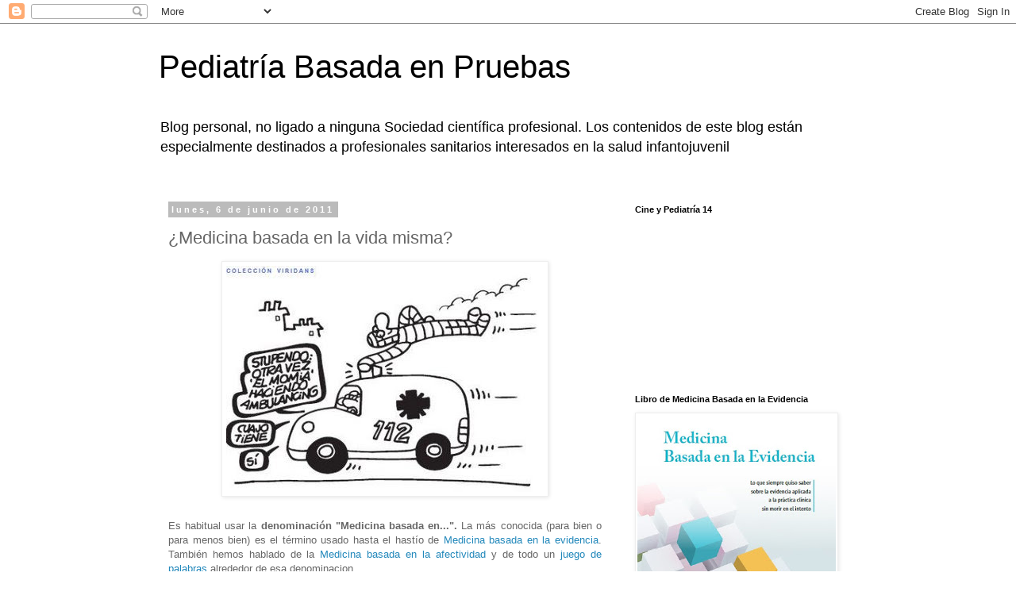

--- FILE ---
content_type: text/html; charset=UTF-8
request_url: https://www.pediatriabasadaenpruebas.com/b/stats?style=BLACK_TRANSPARENT&timeRange=ALL_TIME&token=APq4FmAPVjirdfarDXo6k01fvHRaREKd4YavRlddnN3oDDgVI7YxmT8yQjWTFlxx2av-MDJabQxeqtGFECH8hcPsRX3HT2NcLw
body_size: 38
content:
{"total":12630281,"sparklineOptions":{"backgroundColor":{"fillOpacity":0.1,"fill":"#000000"},"series":[{"areaOpacity":0.3,"color":"#202020"}]},"sparklineData":[[0,41],[1,58],[2,75],[3,100],[4,59],[5,21],[6,27],[7,20],[8,18],[9,19],[10,20],[11,26],[12,19],[13,20],[14,7],[15,6],[16,18],[17,6],[18,12],[19,7],[20,10],[21,7],[22,6],[23,7],[24,6],[25,15],[26,8],[27,11],[28,7],[29,19]],"nextTickMs":6533}